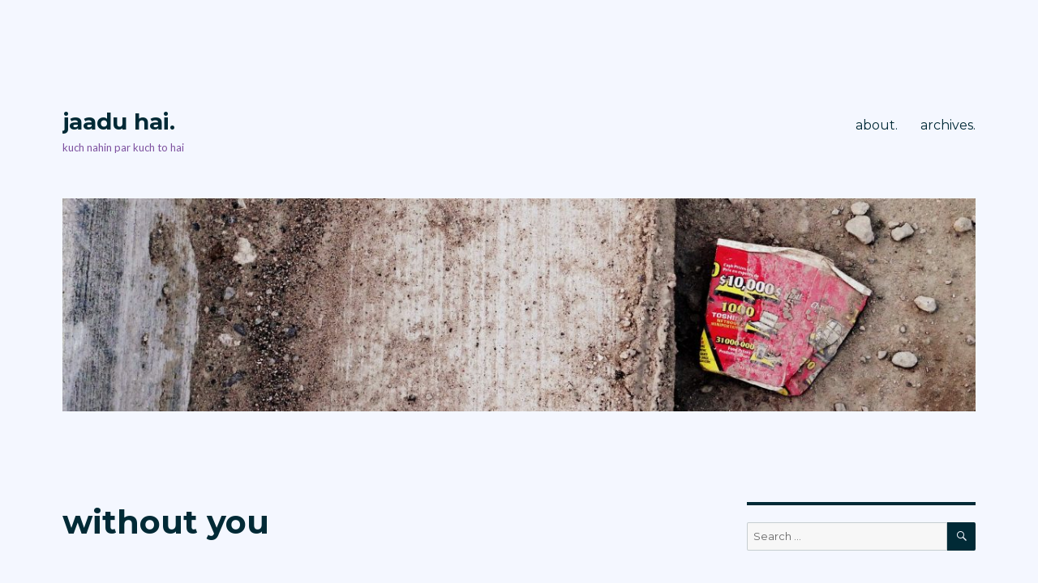

--- FILE ---
content_type: text/html; charset=UTF-8
request_url: https://blog.jaaduhai.com/2009/02/02/without-you-2/
body_size: 67695
content:
<!DOCTYPE html>
<html lang="en-US" class="no-js">
<head>
	<meta charset="UTF-8">
	<meta name="viewport" content="width=device-width, initial-scale=1">
	<link rel="profile" href="https://gmpg.org/xfn/11">
		<link rel="pingback" href="https://blog.jaaduhai.com/xmlrpc.php">
		<script>(function(html){html.className = html.className.replace(/\bno-js\b/,'js')})(document.documentElement);</script>
<title>without you &#8211; jaadu hai.</title>
<meta name='robots' content='max-image-preview:large' />
<link rel='dns-prefetch' href='//secure.gravatar.com' />
<link rel='dns-prefetch' href='//fonts.googleapis.com' />
<link rel='dns-prefetch' href='//v0.wordpress.com' />
<link href='https://fonts.gstatic.com' crossorigin rel='preconnect' />
<link rel="alternate" type="application/rss+xml" title="jaadu hai. &raquo; Feed" href="https://blog.jaaduhai.com/feed/" />
<link rel="alternate" type="application/rss+xml" title="jaadu hai. &raquo; Comments Feed" href="https://blog.jaaduhai.com/comments/feed/" />
<link rel="alternate" type="application/rss+xml" title="jaadu hai. &raquo; without you Comments Feed" href="https://blog.jaaduhai.com/2009/02/02/without-you-2/feed/" />
<script>
window._wpemojiSettings = {"baseUrl":"https:\/\/s.w.org\/images\/core\/emoji\/14.0.0\/72x72\/","ext":".png","svgUrl":"https:\/\/s.w.org\/images\/core\/emoji\/14.0.0\/svg\/","svgExt":".svg","source":{"concatemoji":"https:\/\/blog.jaaduhai.com\/wp-includes\/js\/wp-emoji-release.min.js?ver=6.1.9"}};
/*! This file is auto-generated */
!function(e,a,t){var n,r,o,i=a.createElement("canvas"),p=i.getContext&&i.getContext("2d");function s(e,t){var a=String.fromCharCode,e=(p.clearRect(0,0,i.width,i.height),p.fillText(a.apply(this,e),0,0),i.toDataURL());return p.clearRect(0,0,i.width,i.height),p.fillText(a.apply(this,t),0,0),e===i.toDataURL()}function c(e){var t=a.createElement("script");t.src=e,t.defer=t.type="text/javascript",a.getElementsByTagName("head")[0].appendChild(t)}for(o=Array("flag","emoji"),t.supports={everything:!0,everythingExceptFlag:!0},r=0;r<o.length;r++)t.supports[o[r]]=function(e){if(p&&p.fillText)switch(p.textBaseline="top",p.font="600 32px Arial",e){case"flag":return s([127987,65039,8205,9895,65039],[127987,65039,8203,9895,65039])?!1:!s([55356,56826,55356,56819],[55356,56826,8203,55356,56819])&&!s([55356,57332,56128,56423,56128,56418,56128,56421,56128,56430,56128,56423,56128,56447],[55356,57332,8203,56128,56423,8203,56128,56418,8203,56128,56421,8203,56128,56430,8203,56128,56423,8203,56128,56447]);case"emoji":return!s([129777,127995,8205,129778,127999],[129777,127995,8203,129778,127999])}return!1}(o[r]),t.supports.everything=t.supports.everything&&t.supports[o[r]],"flag"!==o[r]&&(t.supports.everythingExceptFlag=t.supports.everythingExceptFlag&&t.supports[o[r]]);t.supports.everythingExceptFlag=t.supports.everythingExceptFlag&&!t.supports.flag,t.DOMReady=!1,t.readyCallback=function(){t.DOMReady=!0},t.supports.everything||(n=function(){t.readyCallback()},a.addEventListener?(a.addEventListener("DOMContentLoaded",n,!1),e.addEventListener("load",n,!1)):(e.attachEvent("onload",n),a.attachEvent("onreadystatechange",function(){"complete"===a.readyState&&t.readyCallback()})),(e=t.source||{}).concatemoji?c(e.concatemoji):e.wpemoji&&e.twemoji&&(c(e.twemoji),c(e.wpemoji)))}(window,document,window._wpemojiSettings);
</script>
<style>
img.wp-smiley,
img.emoji {
	display: inline !important;
	border: none !important;
	box-shadow: none !important;
	height: 1em !important;
	width: 1em !important;
	margin: 0 0.07em !important;
	vertical-align: -0.1em !important;
	background: none !important;
	padding: 0 !important;
}
</style>
	<link rel='stylesheet' id='twentysixteen-jetpack-css' href='https://blog.jaaduhai.com/wp-content/plugins/jetpack/modules/theme-tools/compat/twentysixteen.css?ver=11.7.1' media='all' />
<link rel='stylesheet' id='wp-block-library-css' href='https://blog.jaaduhai.com/wp-includes/css/dist/block-library/style.min.css?ver=6.1.9' media='all' />
<style id='wp-block-library-inline-css'>
.has-text-align-justify{text-align:justify;}
</style>
<style id='wp-block-library-theme-inline-css'>
.wp-block-audio figcaption{color:#555;font-size:13px;text-align:center}.is-dark-theme .wp-block-audio figcaption{color:hsla(0,0%,100%,.65)}.wp-block-audio{margin:0 0 1em}.wp-block-code{border:1px solid #ccc;border-radius:4px;font-family:Menlo,Consolas,monaco,monospace;padding:.8em 1em}.wp-block-embed figcaption{color:#555;font-size:13px;text-align:center}.is-dark-theme .wp-block-embed figcaption{color:hsla(0,0%,100%,.65)}.wp-block-embed{margin:0 0 1em}.blocks-gallery-caption{color:#555;font-size:13px;text-align:center}.is-dark-theme .blocks-gallery-caption{color:hsla(0,0%,100%,.65)}.wp-block-image figcaption{color:#555;font-size:13px;text-align:center}.is-dark-theme .wp-block-image figcaption{color:hsla(0,0%,100%,.65)}.wp-block-image{margin:0 0 1em}.wp-block-pullquote{border-top:4px solid;border-bottom:4px solid;margin-bottom:1.75em;color:currentColor}.wp-block-pullquote__citation,.wp-block-pullquote cite,.wp-block-pullquote footer{color:currentColor;text-transform:uppercase;font-size:.8125em;font-style:normal}.wp-block-quote{border-left:.25em solid;margin:0 0 1.75em;padding-left:1em}.wp-block-quote cite,.wp-block-quote footer{color:currentColor;font-size:.8125em;position:relative;font-style:normal}.wp-block-quote.has-text-align-right{border-left:none;border-right:.25em solid;padding-left:0;padding-right:1em}.wp-block-quote.has-text-align-center{border:none;padding-left:0}.wp-block-quote.is-large,.wp-block-quote.is-style-large,.wp-block-quote.is-style-plain{border:none}.wp-block-search .wp-block-search__label{font-weight:700}.wp-block-search__button{border:1px solid #ccc;padding:.375em .625em}:where(.wp-block-group.has-background){padding:1.25em 2.375em}.wp-block-separator.has-css-opacity{opacity:.4}.wp-block-separator{border:none;border-bottom:2px solid;margin-left:auto;margin-right:auto}.wp-block-separator.has-alpha-channel-opacity{opacity:1}.wp-block-separator:not(.is-style-wide):not(.is-style-dots){width:100px}.wp-block-separator.has-background:not(.is-style-dots){border-bottom:none;height:1px}.wp-block-separator.has-background:not(.is-style-wide):not(.is-style-dots){height:2px}.wp-block-table{margin:"0 0 1em 0"}.wp-block-table thead{border-bottom:3px solid}.wp-block-table tfoot{border-top:3px solid}.wp-block-table td,.wp-block-table th{word-break:normal}.wp-block-table figcaption{color:#555;font-size:13px;text-align:center}.is-dark-theme .wp-block-table figcaption{color:hsla(0,0%,100%,.65)}.wp-block-video figcaption{color:#555;font-size:13px;text-align:center}.is-dark-theme .wp-block-video figcaption{color:hsla(0,0%,100%,.65)}.wp-block-video{margin:0 0 1em}.wp-block-template-part.has-background{padding:1.25em 2.375em;margin-top:0;margin-bottom:0}
</style>
<link rel='stylesheet' id='mediaelement-css' href='https://blog.jaaduhai.com/wp-includes/js/mediaelement/mediaelementplayer-legacy.min.css?ver=4.2.17' media='all' />
<link rel='stylesheet' id='wp-mediaelement-css' href='https://blog.jaaduhai.com/wp-includes/js/mediaelement/wp-mediaelement.min.css?ver=6.1.9' media='all' />
<link rel='stylesheet' id='classic-theme-styles-css' href='https://blog.jaaduhai.com/wp-includes/css/classic-themes.min.css?ver=1' media='all' />
<style id='global-styles-inline-css'>
body{--wp--preset--color--black: #000000;--wp--preset--color--cyan-bluish-gray: #abb8c3;--wp--preset--color--white: #fff;--wp--preset--color--pale-pink: #f78da7;--wp--preset--color--vivid-red: #cf2e2e;--wp--preset--color--luminous-vivid-orange: #ff6900;--wp--preset--color--luminous-vivid-amber: #fcb900;--wp--preset--color--light-green-cyan: #7bdcb5;--wp--preset--color--vivid-green-cyan: #00d084;--wp--preset--color--pale-cyan-blue: #8ed1fc;--wp--preset--color--vivid-cyan-blue: #0693e3;--wp--preset--color--vivid-purple: #9b51e0;--wp--preset--color--dark-gray: #1a1a1a;--wp--preset--color--medium-gray: #686868;--wp--preset--color--light-gray: #e5e5e5;--wp--preset--color--blue-gray: #4d545c;--wp--preset--color--bright-blue: #007acc;--wp--preset--color--light-blue: #9adffd;--wp--preset--color--dark-brown: #402b30;--wp--preset--color--medium-brown: #774e24;--wp--preset--color--dark-red: #640c1f;--wp--preset--color--bright-red: #ff675f;--wp--preset--color--yellow: #ffef8e;--wp--preset--gradient--vivid-cyan-blue-to-vivid-purple: linear-gradient(135deg,rgba(6,147,227,1) 0%,rgb(155,81,224) 100%);--wp--preset--gradient--light-green-cyan-to-vivid-green-cyan: linear-gradient(135deg,rgb(122,220,180) 0%,rgb(0,208,130) 100%);--wp--preset--gradient--luminous-vivid-amber-to-luminous-vivid-orange: linear-gradient(135deg,rgba(252,185,0,1) 0%,rgba(255,105,0,1) 100%);--wp--preset--gradient--luminous-vivid-orange-to-vivid-red: linear-gradient(135deg,rgba(255,105,0,1) 0%,rgb(207,46,46) 100%);--wp--preset--gradient--very-light-gray-to-cyan-bluish-gray: linear-gradient(135deg,rgb(238,238,238) 0%,rgb(169,184,195) 100%);--wp--preset--gradient--cool-to-warm-spectrum: linear-gradient(135deg,rgb(74,234,220) 0%,rgb(151,120,209) 20%,rgb(207,42,186) 40%,rgb(238,44,130) 60%,rgb(251,105,98) 80%,rgb(254,248,76) 100%);--wp--preset--gradient--blush-light-purple: linear-gradient(135deg,rgb(255,206,236) 0%,rgb(152,150,240) 100%);--wp--preset--gradient--blush-bordeaux: linear-gradient(135deg,rgb(254,205,165) 0%,rgb(254,45,45) 50%,rgb(107,0,62) 100%);--wp--preset--gradient--luminous-dusk: linear-gradient(135deg,rgb(255,203,112) 0%,rgb(199,81,192) 50%,rgb(65,88,208) 100%);--wp--preset--gradient--pale-ocean: linear-gradient(135deg,rgb(255,245,203) 0%,rgb(182,227,212) 50%,rgb(51,167,181) 100%);--wp--preset--gradient--electric-grass: linear-gradient(135deg,rgb(202,248,128) 0%,rgb(113,206,126) 100%);--wp--preset--gradient--midnight: linear-gradient(135deg,rgb(2,3,129) 0%,rgb(40,116,252) 100%);--wp--preset--duotone--dark-grayscale: url('#wp-duotone-dark-grayscale');--wp--preset--duotone--grayscale: url('#wp-duotone-grayscale');--wp--preset--duotone--purple-yellow: url('#wp-duotone-purple-yellow');--wp--preset--duotone--blue-red: url('#wp-duotone-blue-red');--wp--preset--duotone--midnight: url('#wp-duotone-midnight');--wp--preset--duotone--magenta-yellow: url('#wp-duotone-magenta-yellow');--wp--preset--duotone--purple-green: url('#wp-duotone-purple-green');--wp--preset--duotone--blue-orange: url('#wp-duotone-blue-orange');--wp--preset--font-size--small: 13px;--wp--preset--font-size--medium: 20px;--wp--preset--font-size--large: 36px;--wp--preset--font-size--x-large: 42px;--wp--preset--spacing--20: 0.44rem;--wp--preset--spacing--30: 0.67rem;--wp--preset--spacing--40: 1rem;--wp--preset--spacing--50: 1.5rem;--wp--preset--spacing--60: 2.25rem;--wp--preset--spacing--70: 3.38rem;--wp--preset--spacing--80: 5.06rem;}:where(.is-layout-flex){gap: 0.5em;}body .is-layout-flow > .alignleft{float: left;margin-inline-start: 0;margin-inline-end: 2em;}body .is-layout-flow > .alignright{float: right;margin-inline-start: 2em;margin-inline-end: 0;}body .is-layout-flow > .aligncenter{margin-left: auto !important;margin-right: auto !important;}body .is-layout-constrained > .alignleft{float: left;margin-inline-start: 0;margin-inline-end: 2em;}body .is-layout-constrained > .alignright{float: right;margin-inline-start: 2em;margin-inline-end: 0;}body .is-layout-constrained > .aligncenter{margin-left: auto !important;margin-right: auto !important;}body .is-layout-constrained > :where(:not(.alignleft):not(.alignright):not(.alignfull)){max-width: var(--wp--style--global--content-size);margin-left: auto !important;margin-right: auto !important;}body .is-layout-constrained > .alignwide{max-width: var(--wp--style--global--wide-size);}body .is-layout-flex{display: flex;}body .is-layout-flex{flex-wrap: wrap;align-items: center;}body .is-layout-flex > *{margin: 0;}:where(.wp-block-columns.is-layout-flex){gap: 2em;}.has-black-color{color: var(--wp--preset--color--black) !important;}.has-cyan-bluish-gray-color{color: var(--wp--preset--color--cyan-bluish-gray) !important;}.has-white-color{color: var(--wp--preset--color--white) !important;}.has-pale-pink-color{color: var(--wp--preset--color--pale-pink) !important;}.has-vivid-red-color{color: var(--wp--preset--color--vivid-red) !important;}.has-luminous-vivid-orange-color{color: var(--wp--preset--color--luminous-vivid-orange) !important;}.has-luminous-vivid-amber-color{color: var(--wp--preset--color--luminous-vivid-amber) !important;}.has-light-green-cyan-color{color: var(--wp--preset--color--light-green-cyan) !important;}.has-vivid-green-cyan-color{color: var(--wp--preset--color--vivid-green-cyan) !important;}.has-pale-cyan-blue-color{color: var(--wp--preset--color--pale-cyan-blue) !important;}.has-vivid-cyan-blue-color{color: var(--wp--preset--color--vivid-cyan-blue) !important;}.has-vivid-purple-color{color: var(--wp--preset--color--vivid-purple) !important;}.has-black-background-color{background-color: var(--wp--preset--color--black) !important;}.has-cyan-bluish-gray-background-color{background-color: var(--wp--preset--color--cyan-bluish-gray) !important;}.has-white-background-color{background-color: var(--wp--preset--color--white) !important;}.has-pale-pink-background-color{background-color: var(--wp--preset--color--pale-pink) !important;}.has-vivid-red-background-color{background-color: var(--wp--preset--color--vivid-red) !important;}.has-luminous-vivid-orange-background-color{background-color: var(--wp--preset--color--luminous-vivid-orange) !important;}.has-luminous-vivid-amber-background-color{background-color: var(--wp--preset--color--luminous-vivid-amber) !important;}.has-light-green-cyan-background-color{background-color: var(--wp--preset--color--light-green-cyan) !important;}.has-vivid-green-cyan-background-color{background-color: var(--wp--preset--color--vivid-green-cyan) !important;}.has-pale-cyan-blue-background-color{background-color: var(--wp--preset--color--pale-cyan-blue) !important;}.has-vivid-cyan-blue-background-color{background-color: var(--wp--preset--color--vivid-cyan-blue) !important;}.has-vivid-purple-background-color{background-color: var(--wp--preset--color--vivid-purple) !important;}.has-black-border-color{border-color: var(--wp--preset--color--black) !important;}.has-cyan-bluish-gray-border-color{border-color: var(--wp--preset--color--cyan-bluish-gray) !important;}.has-white-border-color{border-color: var(--wp--preset--color--white) !important;}.has-pale-pink-border-color{border-color: var(--wp--preset--color--pale-pink) !important;}.has-vivid-red-border-color{border-color: var(--wp--preset--color--vivid-red) !important;}.has-luminous-vivid-orange-border-color{border-color: var(--wp--preset--color--luminous-vivid-orange) !important;}.has-luminous-vivid-amber-border-color{border-color: var(--wp--preset--color--luminous-vivid-amber) !important;}.has-light-green-cyan-border-color{border-color: var(--wp--preset--color--light-green-cyan) !important;}.has-vivid-green-cyan-border-color{border-color: var(--wp--preset--color--vivid-green-cyan) !important;}.has-pale-cyan-blue-border-color{border-color: var(--wp--preset--color--pale-cyan-blue) !important;}.has-vivid-cyan-blue-border-color{border-color: var(--wp--preset--color--vivid-cyan-blue) !important;}.has-vivid-purple-border-color{border-color: var(--wp--preset--color--vivid-purple) !important;}.has-vivid-cyan-blue-to-vivid-purple-gradient-background{background: var(--wp--preset--gradient--vivid-cyan-blue-to-vivid-purple) !important;}.has-light-green-cyan-to-vivid-green-cyan-gradient-background{background: var(--wp--preset--gradient--light-green-cyan-to-vivid-green-cyan) !important;}.has-luminous-vivid-amber-to-luminous-vivid-orange-gradient-background{background: var(--wp--preset--gradient--luminous-vivid-amber-to-luminous-vivid-orange) !important;}.has-luminous-vivid-orange-to-vivid-red-gradient-background{background: var(--wp--preset--gradient--luminous-vivid-orange-to-vivid-red) !important;}.has-very-light-gray-to-cyan-bluish-gray-gradient-background{background: var(--wp--preset--gradient--very-light-gray-to-cyan-bluish-gray) !important;}.has-cool-to-warm-spectrum-gradient-background{background: var(--wp--preset--gradient--cool-to-warm-spectrum) !important;}.has-blush-light-purple-gradient-background{background: var(--wp--preset--gradient--blush-light-purple) !important;}.has-blush-bordeaux-gradient-background{background: var(--wp--preset--gradient--blush-bordeaux) !important;}.has-luminous-dusk-gradient-background{background: var(--wp--preset--gradient--luminous-dusk) !important;}.has-pale-ocean-gradient-background{background: var(--wp--preset--gradient--pale-ocean) !important;}.has-electric-grass-gradient-background{background: var(--wp--preset--gradient--electric-grass) !important;}.has-midnight-gradient-background{background: var(--wp--preset--gradient--midnight) !important;}.has-small-font-size{font-size: var(--wp--preset--font-size--small) !important;}.has-medium-font-size{font-size: var(--wp--preset--font-size--medium) !important;}.has-large-font-size{font-size: var(--wp--preset--font-size--large) !important;}.has-x-large-font-size{font-size: var(--wp--preset--font-size--x-large) !important;}
.wp-block-navigation a:where(:not(.wp-element-button)){color: inherit;}
:where(.wp-block-columns.is-layout-flex){gap: 2em;}
.wp-block-pullquote{font-size: 1.5em;line-height: 1.6;}
</style>
<link rel='stylesheet' id='contact-form-7-css' href='https://blog.jaaduhai.com/wp-content/plugins/contact-form-7/includes/css/styles.css?ver=5.7.2' media='all' />
<link rel='stylesheet' id='twentysixteen-fonts-css' href='https://fonts.googleapis.com/css?family=Lato%3A400%2C700%2C900%2C400italic%2C700italic%2C900italic%7CMontserrat%3A400%2C700%7CInconsolata%3A400&#038;subset=latin%2Clatin-ext&#038;display=fallback' media='all' />
<link rel='stylesheet' id='genericons-css' href='https://blog.jaaduhai.com/wp-content/plugins/jetpack/_inc/genericons/genericons/genericons.css?ver=3.1' media='all' />
<link rel='stylesheet' id='twentysixteen-style-css' href='https://blog.jaaduhai.com/wp-content/themes/twentysixteen/style.css?ver=20201208' media='all' />
<style id='twentysixteen-style-inline-css'>
	/* Color Scheme */

	/* Background Color */
	body {
		background-color: #3b3721;
	}

	/* Page Background Color */
	.site {
		background-color: #ffef8e;
	}

	mark,
	ins,
	button,
	button[disabled]:hover,
	button[disabled]:focus,
	input[type="button"],
	input[type="button"][disabled]:hover,
	input[type="button"][disabled]:focus,
	input[type="reset"],
	input[type="reset"][disabled]:hover,
	input[type="reset"][disabled]:focus,
	input[type="submit"],
	input[type="submit"][disabled]:hover,
	input[type="submit"][disabled]:focus,
	.menu-toggle.toggled-on,
	.menu-toggle.toggled-on:hover,
	.menu-toggle.toggled-on:focus,
	.pagination .prev,
	.pagination .next,
	.pagination .prev:hover,
	.pagination .prev:focus,
	.pagination .next:hover,
	.pagination .next:focus,
	.pagination .nav-links:before,
	.pagination .nav-links:after,
	.widget_calendar tbody a,
	.widget_calendar tbody a:hover,
	.widget_calendar tbody a:focus,
	.page-links a,
	.page-links a:hover,
	.page-links a:focus {
		color: #ffef8e;
	}

	/* Link Color */
	.menu-toggle:hover,
	.menu-toggle:focus,
	a,
	.main-navigation a:hover,
	.main-navigation a:focus,
	.dropdown-toggle:hover,
	.dropdown-toggle:focus,
	.social-navigation a:hover:before,
	.social-navigation a:focus:before,
	.post-navigation a:hover .post-title,
	.post-navigation a:focus .post-title,
	.tagcloud a:hover,
	.tagcloud a:focus,
	.site-branding .site-title a:hover,
	.site-branding .site-title a:focus,
	.entry-title a:hover,
	.entry-title a:focus,
	.entry-footer a:hover,
	.entry-footer a:focus,
	.comment-metadata a:hover,
	.comment-metadata a:focus,
	.pingback .comment-edit-link:hover,
	.pingback .comment-edit-link:focus,
	.comment-reply-link,
	.comment-reply-link:hover,
	.comment-reply-link:focus,
	.required,
	.site-info a:hover,
	.site-info a:focus {
		color: #774e24;
	}

	mark,
	ins,
	button:hover,
	button:focus,
	input[type="button"]:hover,
	input[type="button"]:focus,
	input[type="reset"]:hover,
	input[type="reset"]:focus,
	input[type="submit"]:hover,
	input[type="submit"]:focus,
	.pagination .prev:hover,
	.pagination .prev:focus,
	.pagination .next:hover,
	.pagination .next:focus,
	.widget_calendar tbody a,
	.page-links a:hover,
	.page-links a:focus {
		background-color: #774e24;
	}

	input[type="date"]:focus,
	input[type="time"]:focus,
	input[type="datetime-local"]:focus,
	input[type="week"]:focus,
	input[type="month"]:focus,
	input[type="text"]:focus,
	input[type="email"]:focus,
	input[type="url"]:focus,
	input[type="password"]:focus,
	input[type="search"]:focus,
	input[type="tel"]:focus,
	input[type="number"]:focus,
	textarea:focus,
	.tagcloud a:hover,
	.tagcloud a:focus,
	.menu-toggle:hover,
	.menu-toggle:focus {
		border-color: #774e24;
	}

	/* Main Text Color */
	body,
	blockquote cite,
	blockquote small,
	.main-navigation a,
	.menu-toggle,
	.dropdown-toggle,
	.social-navigation a,
	.post-navigation a,
	.pagination a:hover,
	.pagination a:focus,
	.widget-title a,
	.site-branding .site-title a,
	.entry-title a,
	.page-links > .page-links-title,
	.comment-author,
	.comment-reply-title small a:hover,
	.comment-reply-title small a:focus {
		color: #3b3721;
	}

	blockquote,
	.menu-toggle.toggled-on,
	.menu-toggle.toggled-on:hover,
	.menu-toggle.toggled-on:focus,
	.post-navigation,
	.post-navigation div + div,
	.pagination,
	.widget,
	.page-header,
	.page-links a,
	.comments-title,
	.comment-reply-title {
		border-color: #3b3721;
	}

	button,
	button[disabled]:hover,
	button[disabled]:focus,
	input[type="button"],
	input[type="button"][disabled]:hover,
	input[type="button"][disabled]:focus,
	input[type="reset"],
	input[type="reset"][disabled]:hover,
	input[type="reset"][disabled]:focus,
	input[type="submit"],
	input[type="submit"][disabled]:hover,
	input[type="submit"][disabled]:focus,
	.menu-toggle.toggled-on,
	.menu-toggle.toggled-on:hover,
	.menu-toggle.toggled-on:focus,
	.pagination:before,
	.pagination:after,
	.pagination .prev,
	.pagination .next,
	.page-links a {
		background-color: #3b3721;
	}

	/* Secondary Text Color */

	/**
	 * IE8 and earlier will drop any block with CSS3 selectors.
	 * Do not combine these styles with the next block.
	 */
	body:not(.search-results) .entry-summary {
		color: #5b4d3e;
	}

	blockquote,
	.post-password-form label,
	a:hover,
	a:focus,
	a:active,
	.post-navigation .meta-nav,
	.image-navigation,
	.comment-navigation,
	.widget_recent_entries .post-date,
	.widget_rss .rss-date,
	.widget_rss cite,
	.site-description,
	.author-bio,
	.entry-footer,
	.entry-footer a,
	.sticky-post,
	.taxonomy-description,
	.entry-caption,
	.comment-metadata,
	.pingback .edit-link,
	.comment-metadata a,
	.pingback .comment-edit-link,
	.comment-form label,
	.comment-notes,
	.comment-awaiting-moderation,
	.logged-in-as,
	.form-allowed-tags,
	.site-info,
	.site-info a,
	.wp-caption .wp-caption-text,
	.gallery-caption,
	.widecolumn label,
	.widecolumn .mu_register label {
		color: #5b4d3e;
	}

	.widget_calendar tbody a:hover,
	.widget_calendar tbody a:focus {
		background-color: #5b4d3e;
	}

	/* Border Color */
	fieldset,
	pre,
	abbr,
	acronym,
	table,
	th,
	td,
	input[type="date"],
	input[type="time"],
	input[type="datetime-local"],
	input[type="week"],
	input[type="month"],
	input[type="text"],
	input[type="email"],
	input[type="url"],
	input[type="password"],
	input[type="search"],
	input[type="tel"],
	input[type="number"],
	textarea,
	.main-navigation li,
	.main-navigation .primary-menu,
	.menu-toggle,
	.dropdown-toggle:after,
	.social-navigation a,
	.image-navigation,
	.comment-navigation,
	.tagcloud a,
	.entry-content,
	.entry-summary,
	.page-links a,
	.page-links > span,
	.comment-list article,
	.comment-list .pingback,
	.comment-list .trackback,
	.comment-reply-link,
	.no-comments,
	.widecolumn .mu_register .mu_alert {
		border-color: #3b3721; /* Fallback for IE7 and IE8 */
		border-color: rgba( 59, 55, 33, 0.2);
	}

	hr,
	code {
		background-color: #3b3721; /* Fallback for IE7 and IE8 */
		background-color: rgba( 59, 55, 33, 0.2);
	}

	@media screen and (min-width: 56.875em) {
		.main-navigation li:hover > a,
		.main-navigation li.focus > a {
			color: #774e24;
		}

		.main-navigation ul ul,
		.main-navigation ul ul li {
			border-color: rgba( 59, 55, 33, 0.2);
		}

		.main-navigation ul ul:before {
			border-top-color: rgba( 59, 55, 33, 0.2);
			border-bottom-color: rgba( 59, 55, 33, 0.2);
		}

		.main-navigation ul ul li {
			background-color: #ffef8e;
		}

		.main-navigation ul ul:after {
			border-top-color: #ffef8e;
			border-bottom-color: #ffef8e;
		}
	}


		/* Custom Page Background Color */
		.site {
			background-color: #f4f7ff;
		}

		mark,
		ins,
		button,
		button[disabled]:hover,
		button[disabled]:focus,
		input[type="button"],
		input[type="button"][disabled]:hover,
		input[type="button"][disabled]:focus,
		input[type="reset"],
		input[type="reset"][disabled]:hover,
		input[type="reset"][disabled]:focus,
		input[type="submit"],
		input[type="submit"][disabled]:hover,
		input[type="submit"][disabled]:focus,
		.menu-toggle.toggled-on,
		.menu-toggle.toggled-on:hover,
		.menu-toggle.toggled-on:focus,
		.pagination .prev,
		.pagination .next,
		.pagination .prev:hover,
		.pagination .prev:focus,
		.pagination .next:hover,
		.pagination .next:focus,
		.pagination .nav-links:before,
		.pagination .nav-links:after,
		.widget_calendar tbody a,
		.widget_calendar tbody a:hover,
		.widget_calendar tbody a:focus,
		.page-links a,
		.page-links a:hover,
		.page-links a:focus {
			color: #f4f7ff;
		}

		@media screen and (min-width: 56.875em) {
			.main-navigation ul ul li {
				background-color: #f4f7ff;
			}

			.main-navigation ul ul:after {
				border-top-color: #f4f7ff;
				border-bottom-color: #f4f7ff;
			}
		}
	

		/* Custom Link Color */
		.menu-toggle:hover,
		.menu-toggle:focus,
		a,
		.main-navigation a:hover,
		.main-navigation a:focus,
		.dropdown-toggle:hover,
		.dropdown-toggle:focus,
		.social-navigation a:hover:before,
		.social-navigation a:focus:before,
		.post-navigation a:hover .post-title,
		.post-navigation a:focus .post-title,
		.tagcloud a:hover,
		.tagcloud a:focus,
		.site-branding .site-title a:hover,
		.site-branding .site-title a:focus,
		.entry-title a:hover,
		.entry-title a:focus,
		.entry-footer a:hover,
		.entry-footer a:focus,
		.comment-metadata a:hover,
		.comment-metadata a:focus,
		.pingback .comment-edit-link:hover,
		.pingback .comment-edit-link:focus,
		.comment-reply-link,
		.comment-reply-link:hover,
		.comment-reply-link:focus,
		.required,
		.site-info a:hover,
		.site-info a:focus {
			color: #29274c;
		}

		mark,
		ins,
		button:hover,
		button:focus,
		input[type="button"]:hover,
		input[type="button"]:focus,
		input[type="reset"]:hover,
		input[type="reset"]:focus,
		input[type="submit"]:hover,
		input[type="submit"]:focus,
		.pagination .prev:hover,
		.pagination .prev:focus,
		.pagination .next:hover,
		.pagination .next:focus,
		.widget_calendar tbody a,
		.page-links a:hover,
		.page-links a:focus {
			background-color: #29274c;
		}

		input[type="date"]:focus,
		input[type="time"]:focus,
		input[type="datetime-local"]:focus,
		input[type="week"]:focus,
		input[type="month"]:focus,
		input[type="text"]:focus,
		input[type="email"]:focus,
		input[type="url"]:focus,
		input[type="password"]:focus,
		input[type="search"]:focus,
		input[type="tel"]:focus,
		input[type="number"]:focus,
		textarea:focus,
		.tagcloud a:hover,
		.tagcloud a:focus,
		.menu-toggle:hover,
		.menu-toggle:focus {
			border-color: #29274c;
		}

		@media screen and (min-width: 56.875em) {
			.main-navigation li:hover > a,
			.main-navigation li.focus > a {
				color: #29274c;
			}
		}
	

		/* Custom Main Text Color */
		body,
		blockquote cite,
		blockquote small,
		.main-navigation a,
		.menu-toggle,
		.dropdown-toggle,
		.social-navigation a,
		.post-navigation a,
		.pagination a:hover,
		.pagination a:focus,
		.widget-title a,
		.site-branding .site-title a,
		.entry-title a,
		.page-links > .page-links-title,
		.comment-author,
		.comment-reply-title small a:hover,
		.comment-reply-title small a:focus {
			color: #012a36
		}

		blockquote,
		.menu-toggle.toggled-on,
		.menu-toggle.toggled-on:hover,
		.menu-toggle.toggled-on:focus,
		.post-navigation,
		.post-navigation div + div,
		.pagination,
		.widget,
		.page-header,
		.page-links a,
		.comments-title,
		.comment-reply-title {
			border-color: #012a36;
		}

		button,
		button[disabled]:hover,
		button[disabled]:focus,
		input[type="button"],
		input[type="button"][disabled]:hover,
		input[type="button"][disabled]:focus,
		input[type="reset"],
		input[type="reset"][disabled]:hover,
		input[type="reset"][disabled]:focus,
		input[type="submit"],
		input[type="submit"][disabled]:hover,
		input[type="submit"][disabled]:focus,
		.menu-toggle.toggled-on,
		.menu-toggle.toggled-on:hover,
		.menu-toggle.toggled-on:focus,
		.pagination:before,
		.pagination:after,
		.pagination .prev,
		.pagination .next,
		.page-links a {
			background-color: #012a36;
		}

		/* Border Color */
		fieldset,
		pre,
		abbr,
		acronym,
		table,
		th,
		td,
		input[type="date"],
		input[type="time"],
		input[type="datetime-local"],
		input[type="week"],
		input[type="month"],
		input[type="text"],
		input[type="email"],
		input[type="url"],
		input[type="password"],
		input[type="search"],
		input[type="tel"],
		input[type="number"],
		textarea,
		.main-navigation li,
		.main-navigation .primary-menu,
		.menu-toggle,
		.dropdown-toggle:after,
		.social-navigation a,
		.image-navigation,
		.comment-navigation,
		.tagcloud a,
		.entry-content,
		.entry-summary,
		.page-links a,
		.page-links > span,
		.comment-list article,
		.comment-list .pingback,
		.comment-list .trackback,
		.comment-reply-link,
		.no-comments,
		.widecolumn .mu_register .mu_alert {
			border-color: #012a36; /* Fallback for IE7 and IE8 */
			border-color: rgba( 1, 42, 54, 0.2);
		}

		hr,
		code {
			background-color: #012a36; /* Fallback for IE7 and IE8 */
			background-color: rgba( 1, 42, 54, 0.2);
		}

		@media screen and (min-width: 56.875em) {
			.main-navigation ul ul,
			.main-navigation ul ul li {
				border-color: rgba( 1, 42, 54, 0.2);
			}

			.main-navigation ul ul:before {
				border-top-color: rgba( 1, 42, 54, 0.2);
				border-bottom-color: rgba( 1, 42, 54, 0.2);
			}
		}
	

		/* Custom Secondary Text Color */

		/**
		 * IE8 and earlier will drop any block with CSS3 selectors.
		 * Do not combine these styles with the next block.
		 */
		body:not(.search-results) .entry-summary {
			color: #7e52a0;
		}

		blockquote,
		.post-password-form label,
		a:hover,
		a:focus,
		a:active,
		.post-navigation .meta-nav,
		.image-navigation,
		.comment-navigation,
		.widget_recent_entries .post-date,
		.widget_rss .rss-date,
		.widget_rss cite,
		.site-description,
		.author-bio,
		.entry-footer,
		.entry-footer a,
		.sticky-post,
		.taxonomy-description,
		.entry-caption,
		.comment-metadata,
		.pingback .edit-link,
		.comment-metadata a,
		.pingback .comment-edit-link,
		.comment-form label,
		.comment-notes,
		.comment-awaiting-moderation,
		.logged-in-as,
		.form-allowed-tags,
		.site-info,
		.site-info a,
		.wp-caption .wp-caption-text,
		.gallery-caption,
		.widecolumn label,
		.widecolumn .mu_register label {
			color: #7e52a0;
		}

		.widget_calendar tbody a:hover,
		.widget_calendar tbody a:focus {
			background-color: #7e52a0;
		}
	
</style>
<link rel='stylesheet' id='twentysixteen-block-style-css' href='https://blog.jaaduhai.com/wp-content/themes/twentysixteen/css/blocks.css?ver=20190102' media='all' />
<!--[if lt IE 10]>
<link rel='stylesheet' id='twentysixteen-ie-css' href='https://blog.jaaduhai.com/wp-content/themes/twentysixteen/css/ie.css?ver=20170530' media='all' />
<![endif]-->
<!--[if lt IE 9]>
<link rel='stylesheet' id='twentysixteen-ie8-css' href='https://blog.jaaduhai.com/wp-content/themes/twentysixteen/css/ie8.css?ver=20170530' media='all' />
<![endif]-->
<!--[if lt IE 8]>
<link rel='stylesheet' id='twentysixteen-ie7-css' href='https://blog.jaaduhai.com/wp-content/themes/twentysixteen/css/ie7.css?ver=20170530' media='all' />
<![endif]-->
<link rel='stylesheet' id='jetpack_css-css' href='https://blog.jaaduhai.com/wp-content/plugins/jetpack/css/jetpack.css?ver=11.7.1' media='all' />
<!--[if lt IE 9]>
<script src='https://blog.jaaduhai.com/wp-content/themes/twentysixteen/js/html5.js?ver=3.7.3' id='twentysixteen-html5-js'></script>
<![endif]-->
<script src='https://blog.jaaduhai.com/wp-includes/js/jquery/jquery.min.js?ver=3.6.1' id='jquery-core-js'></script>
<script src='https://blog.jaaduhai.com/wp-includes/js/jquery/jquery-migrate.min.js?ver=3.3.2' id='jquery-migrate-js'></script>
<link rel="https://api.w.org/" href="https://blog.jaaduhai.com/wp-json/" /><link rel="alternate" type="application/json" href="https://blog.jaaduhai.com/wp-json/wp/v2/posts/348" /><link rel="EditURI" type="application/rsd+xml" title="RSD" href="https://blog.jaaduhai.com/xmlrpc.php?rsd" />
<link rel="wlwmanifest" type="application/wlwmanifest+xml" href="https://blog.jaaduhai.com/wp-includes/wlwmanifest.xml" />
<meta name="generator" content="WordPress 6.1.9" />
<link rel="canonical" href="https://blog.jaaduhai.com/2009/02/02/without-you-2/" />
<link rel='shortlink' href='https://wp.me/p4v6m7-5C' />
<link rel="alternate" type="application/json+oembed" href="https://blog.jaaduhai.com/wp-json/oembed/1.0/embed?url=https%3A%2F%2Fblog.jaaduhai.com%2F2009%2F02%2F02%2Fwithout-you-2%2F" />
<link rel="alternate" type="text/xml+oembed" href="https://blog.jaaduhai.com/wp-json/oembed/1.0/embed?url=https%3A%2F%2Fblog.jaaduhai.com%2F2009%2F02%2F02%2Fwithout-you-2%2F&#038;format=xml" />
	<style>img#wpstats{display:none}</style>
		<style type="text/css">.broken_link, a.broken_link {
	text-decoration: line-through;
}</style><style id="custom-background-css">
body.custom-background { background-color: #f4f7ff; }
</style>
	
<!-- Jetpack Open Graph Tags -->
<meta property="og:type" content="article" />
<meta property="og:title" content="without you" />
<meta property="og:url" content="https://blog.jaaduhai.com/2009/02/02/without-you-2/" />
<meta property="og:description" content="i will sleep tonight in hopes of a dream maybe a dream of silence perhaps a conversation if i am lucky a slow dance i wonder how it would be without you without you i wonder how i will sleep tonigh…" />
<meta property="article:published_time" content="2009-02-02T15:45:50+00:00" />
<meta property="article:modified_time" content="2009-02-02T15:45:50+00:00" />
<meta property="og:site_name" content="jaadu hai." />
<meta property="og:image" content="https://s0.wp.com/i/blank.jpg" />
<meta property="og:image:alt" content="" />
<meta property="og:locale" content="en_US" />
<meta name="twitter:text:title" content="without you" />
<meta name="twitter:card" content="summary" />

<!-- End Jetpack Open Graph Tags -->
<style type="text/css" id="wp-custom-css">select {
	padding: .5em;
}

.wp-block-archives-list {
	list-style: none;
}

.wp-block-archives-list li {
	margin-bottom: 0.5em;
}

.widget .widget-title {
	text-transform: lowercase;	
}

.entry-content {
	font-size: 18px;
}

.wp-block-code {
	font-size: 1.2em;
}

body:not(.search-results) article:not(.type-page) .entry-content {
    float: left;
}

body:not(.search-results) article:not(.type-page) .entry-footer {
    float: right;

}

.entry-footer {
		text-transform: lowercase;	
}

.entry-content::after {
   content: '';
   display: inherit;
   width: 20%;
   margin: 3em auto;
   border-top: 1px solid #8c8f94;
}

.site-main > article {
    margin-bottom: 2.0em;
}</style></head>

<body class="post-template-default single single-post postid-348 single-format-standard custom-background wp-embed-responsive">
<svg xmlns="http://www.w3.org/2000/svg" viewBox="0 0 0 0" width="0" height="0" focusable="false" role="none" style="visibility: hidden; position: absolute; left: -9999px; overflow: hidden;" ><defs><filter id="wp-duotone-dark-grayscale"><feColorMatrix color-interpolation-filters="sRGB" type="matrix" values=" .299 .587 .114 0 0 .299 .587 .114 0 0 .299 .587 .114 0 0 .299 .587 .114 0 0 " /><feComponentTransfer color-interpolation-filters="sRGB" ><feFuncR type="table" tableValues="0 0.49803921568627" /><feFuncG type="table" tableValues="0 0.49803921568627" /><feFuncB type="table" tableValues="0 0.49803921568627" /><feFuncA type="table" tableValues="1 1" /></feComponentTransfer><feComposite in2="SourceGraphic" operator="in" /></filter></defs></svg><svg xmlns="http://www.w3.org/2000/svg" viewBox="0 0 0 0" width="0" height="0" focusable="false" role="none" style="visibility: hidden; position: absolute; left: -9999px; overflow: hidden;" ><defs><filter id="wp-duotone-grayscale"><feColorMatrix color-interpolation-filters="sRGB" type="matrix" values=" .299 .587 .114 0 0 .299 .587 .114 0 0 .299 .587 .114 0 0 .299 .587 .114 0 0 " /><feComponentTransfer color-interpolation-filters="sRGB" ><feFuncR type="table" tableValues="0 1" /><feFuncG type="table" tableValues="0 1" /><feFuncB type="table" tableValues="0 1" /><feFuncA type="table" tableValues="1 1" /></feComponentTransfer><feComposite in2="SourceGraphic" operator="in" /></filter></defs></svg><svg xmlns="http://www.w3.org/2000/svg" viewBox="0 0 0 0" width="0" height="0" focusable="false" role="none" style="visibility: hidden; position: absolute; left: -9999px; overflow: hidden;" ><defs><filter id="wp-duotone-purple-yellow"><feColorMatrix color-interpolation-filters="sRGB" type="matrix" values=" .299 .587 .114 0 0 .299 .587 .114 0 0 .299 .587 .114 0 0 .299 .587 .114 0 0 " /><feComponentTransfer color-interpolation-filters="sRGB" ><feFuncR type="table" tableValues="0.54901960784314 0.98823529411765" /><feFuncG type="table" tableValues="0 1" /><feFuncB type="table" tableValues="0.71764705882353 0.25490196078431" /><feFuncA type="table" tableValues="1 1" /></feComponentTransfer><feComposite in2="SourceGraphic" operator="in" /></filter></defs></svg><svg xmlns="http://www.w3.org/2000/svg" viewBox="0 0 0 0" width="0" height="0" focusable="false" role="none" style="visibility: hidden; position: absolute; left: -9999px; overflow: hidden;" ><defs><filter id="wp-duotone-blue-red"><feColorMatrix color-interpolation-filters="sRGB" type="matrix" values=" .299 .587 .114 0 0 .299 .587 .114 0 0 .299 .587 .114 0 0 .299 .587 .114 0 0 " /><feComponentTransfer color-interpolation-filters="sRGB" ><feFuncR type="table" tableValues="0 1" /><feFuncG type="table" tableValues="0 0.27843137254902" /><feFuncB type="table" tableValues="0.5921568627451 0.27843137254902" /><feFuncA type="table" tableValues="1 1" /></feComponentTransfer><feComposite in2="SourceGraphic" operator="in" /></filter></defs></svg><svg xmlns="http://www.w3.org/2000/svg" viewBox="0 0 0 0" width="0" height="0" focusable="false" role="none" style="visibility: hidden; position: absolute; left: -9999px; overflow: hidden;" ><defs><filter id="wp-duotone-midnight"><feColorMatrix color-interpolation-filters="sRGB" type="matrix" values=" .299 .587 .114 0 0 .299 .587 .114 0 0 .299 .587 .114 0 0 .299 .587 .114 0 0 " /><feComponentTransfer color-interpolation-filters="sRGB" ><feFuncR type="table" tableValues="0 0" /><feFuncG type="table" tableValues="0 0.64705882352941" /><feFuncB type="table" tableValues="0 1" /><feFuncA type="table" tableValues="1 1" /></feComponentTransfer><feComposite in2="SourceGraphic" operator="in" /></filter></defs></svg><svg xmlns="http://www.w3.org/2000/svg" viewBox="0 0 0 0" width="0" height="0" focusable="false" role="none" style="visibility: hidden; position: absolute; left: -9999px; overflow: hidden;" ><defs><filter id="wp-duotone-magenta-yellow"><feColorMatrix color-interpolation-filters="sRGB" type="matrix" values=" .299 .587 .114 0 0 .299 .587 .114 0 0 .299 .587 .114 0 0 .299 .587 .114 0 0 " /><feComponentTransfer color-interpolation-filters="sRGB" ><feFuncR type="table" tableValues="0.78039215686275 1" /><feFuncG type="table" tableValues="0 0.94901960784314" /><feFuncB type="table" tableValues="0.35294117647059 0.47058823529412" /><feFuncA type="table" tableValues="1 1" /></feComponentTransfer><feComposite in2="SourceGraphic" operator="in" /></filter></defs></svg><svg xmlns="http://www.w3.org/2000/svg" viewBox="0 0 0 0" width="0" height="0" focusable="false" role="none" style="visibility: hidden; position: absolute; left: -9999px; overflow: hidden;" ><defs><filter id="wp-duotone-purple-green"><feColorMatrix color-interpolation-filters="sRGB" type="matrix" values=" .299 .587 .114 0 0 .299 .587 .114 0 0 .299 .587 .114 0 0 .299 .587 .114 0 0 " /><feComponentTransfer color-interpolation-filters="sRGB" ><feFuncR type="table" tableValues="0.65098039215686 0.40392156862745" /><feFuncG type="table" tableValues="0 1" /><feFuncB type="table" tableValues="0.44705882352941 0.4" /><feFuncA type="table" tableValues="1 1" /></feComponentTransfer><feComposite in2="SourceGraphic" operator="in" /></filter></defs></svg><svg xmlns="http://www.w3.org/2000/svg" viewBox="0 0 0 0" width="0" height="0" focusable="false" role="none" style="visibility: hidden; position: absolute; left: -9999px; overflow: hidden;" ><defs><filter id="wp-duotone-blue-orange"><feColorMatrix color-interpolation-filters="sRGB" type="matrix" values=" .299 .587 .114 0 0 .299 .587 .114 0 0 .299 .587 .114 0 0 .299 .587 .114 0 0 " /><feComponentTransfer color-interpolation-filters="sRGB" ><feFuncR type="table" tableValues="0.098039215686275 1" /><feFuncG type="table" tableValues="0 0.66274509803922" /><feFuncB type="table" tableValues="0.84705882352941 0.41960784313725" /><feFuncA type="table" tableValues="1 1" /></feComponentTransfer><feComposite in2="SourceGraphic" operator="in" /></filter></defs></svg><div id="page" class="site">
	<div class="site-inner">
		<a class="skip-link screen-reader-text" href="#content">Skip to content</a>

		<header id="masthead" class="site-header" role="banner">
			<div class="site-header-main">
				<div class="site-branding">
					
											<p class="site-title"><a href="https://blog.jaaduhai.com/" rel="home">jaadu hai.</a></p>
												<p class="site-description">kuch nahin par kuch to hai</p>
									</div><!-- .site-branding -->

									<button id="menu-toggle" class="menu-toggle">Menu</button>

					<div id="site-header-menu" class="site-header-menu">
													<nav id="site-navigation" class="main-navigation" role="navigation" aria-label="Primary Menu">
								<div class="menu-navigation-container"><ul id="menu-navigation" class="primary-menu"><li id="menu-item-1023" class="menu-item menu-item-type-post_type menu-item-object-page menu-item-1023"><a href="https://blog.jaaduhai.com/about/">about.</a></li>
<li id="menu-item-1028" class="menu-item menu-item-type-post_type menu-item-object-page menu-item-1028"><a href="https://blog.jaaduhai.com/archives/">archives.</a></li>
</ul></div>							</nav><!-- .main-navigation -->
						
											</div><!-- .site-header-menu -->
							</div><!-- .site-header-main -->

											<div class="header-image">
					<a href="https://blog.jaaduhai.com/" rel="home">
						<img src="https://blog.jaaduhai.com/wp-content/uploads/2021/07/cropped-4477737982_88cd8895d8_k.jpg" srcset="https://blog.jaaduhai.com/wp-content/uploads/2021/07/cropped-4477737982_88cd8895d8_k-300x70.jpg 300w, https://blog.jaaduhai.com/wp-content/uploads/2021/07/cropped-4477737982_88cd8895d8_k-1024x239.jpg 1024w, https://blog.jaaduhai.com/wp-content/uploads/2021/07/cropped-4477737982_88cd8895d8_k-768x179.jpg 768w, https://blog.jaaduhai.com/wp-content/uploads/2021/07/cropped-4477737982_88cd8895d8_k.jpg 1200w" sizes="(max-width: 709px) 85vw, (max-width: 909px) 81vw, (max-width: 1362px) 88vw, 1200px" width="1200" height="280" alt="jaadu hai.">
					</a>
				</div><!-- .header-image -->
					</header><!-- .site-header -->

		<div id="content" class="site-content">

<div id="primary" class="content-area">
	<main id="main" class="site-main" role="main">
		
<article id="post-348" class="post-348 post type-post status-publish format-standard hentry category-lines">
	<header class="entry-header">
		<h1 class="entry-title">without you</h1>	</header><!-- .entry-header -->

	
	
	<div class="entry-content">
		<p>i will sleep tonight<br />
in hopes of a dream<br />
maybe a dream of silence<br />
perhaps a conversation<br />
if i am lucky<br />
a slow dance  </p>
<p>i wonder how<br />
it would be<br />
without you  </p>
<p>without you<br />
i wonder how<br />
i will sleep tonight  </p>
	</div><!-- .entry-content -->

	<footer class="entry-footer">
		<span class="byline"><span class="author vcard"><img alt='' src='https://secure.gravatar.com/avatar/d75dcb480af9eb910521e833aed70070?s=49&#038;d=mm&#038;r=g' srcset='https://secure.gravatar.com/avatar/d75dcb480af9eb910521e833aed70070?s=98&#038;d=mm&#038;r=g 2x' class='avatar avatar-49 photo' height='49' width='49' loading='lazy' decoding='async'/><span class="screen-reader-text">Author </span> <a class="url fn n" href="https://blog.jaaduhai.com/author/thisduck/">thisduck</a></span></span><span class="posted-on"><span class="screen-reader-text">Posted on </span><a href="https://blog.jaaduhai.com/2009/02/02/without-you-2/" rel="bookmark"><time class="entry-date published updated" datetime="2009-02-02T15:45:50-05:00">February 2, 2009</time></a></span><span class="cat-links"><span class="screen-reader-text">Categories </span><a href="https://blog.jaaduhai.com/category/lines/" rel="category tag">lines</a></span>			</footer><!-- .entry-footer -->
</article><!-- #post-348 -->

<div id="comments" class="comments-area">

			<h2 class="comments-title">
			One thought on &ldquo;without you&rdquo;		</h2>

		
		<ol class="comment-list">
					<li id="comment-149" class="comment even thread-even depth-1">
			<article id="div-comment-149" class="comment-body">
				<footer class="comment-meta">
					<div class="comment-author vcard">
						<img alt='' src='https://secure.gravatar.com/avatar/048b41c920d70e2711c9459f19744300?s=42&#038;d=mm&#038;r=g' srcset='https://secure.gravatar.com/avatar/048b41c920d70e2711c9459f19744300?s=84&#038;d=mm&#038;r=g 2x' class='avatar avatar-42 photo' height='42' width='42' loading='lazy' decoding='async'/>						<b class="fn"><a href='http://www.jaaduhai.com' rel='external nofollow ugc' class='url'>adnan.</a></b> <span class="says">says:</span>					</div><!-- .comment-author -->

					<div class="comment-metadata">
						<a href="https://blog.jaaduhai.com/2009/02/02/without-you-2/#comment-149"><time datetime="2009-02-05T16:24:06-05:00">February 5, 2009 at 4:24 pm</time></a>					</div><!-- .comment-metadata -->

									</footer><!-- .comment-meta -->

				<div class="comment-content">
					<p>          thanks for sharing.</p>
				</div><!-- .comment-content -->

				<div class="reply"><a rel='nofollow' class='comment-reply-link' href='https://blog.jaaduhai.com/2009/02/02/without-you-2/?replytocom=149#respond' data-commentid="149" data-postid="348" data-belowelement="div-comment-149" data-respondelement="respond" data-replyto="Reply to adnan." aria-label='Reply to adnan.'>Reply</a></div>			</article><!-- .comment-body -->
		</li><!-- #comment-## -->
		</ol><!-- .comment-list -->

		
	
	
		<div id="respond" class="comment-respond">
		<h2 id="reply-title" class="comment-reply-title">Leave a Reply <small><a rel="nofollow" id="cancel-comment-reply-link" href="/2009/02/02/without-you-2/#respond" style="display:none;">Cancel reply</a></small></h2><form action="https://blog.jaaduhai.com/wp-comments-post.php" method="post" id="commentform" class="comment-form" novalidate><p class="comment-notes"><span id="email-notes">Your email address will not be published.</span> <span class="required-field-message">Required fields are marked <span class="required">*</span></span></p><p class="comment-form-comment"><label for="comment">Comment <span class="required">*</span></label> <textarea id="comment" name="comment" cols="45" rows="8" maxlength="65525" required></textarea></p><p class="comment-form-author"><label for="author">Name <span class="required">*</span></label> <input id="author" name="author" type="text" value="" size="30" maxlength="245" autocomplete="name" required /></p>
<p class="comment-form-email"><label for="email">Email <span class="required">*</span></label> <input id="email" name="email" type="email" value="" size="30" maxlength="100" aria-describedby="email-notes" autocomplete="email" required /></p>
<p class="comment-form-url"><label for="url">Website</label> <input id="url" name="url" type="url" value="" size="30" maxlength="200" autocomplete="url" /></p>
<p class="comment-form-cookies-consent"><input id="wp-comment-cookies-consent" name="wp-comment-cookies-consent" type="checkbox" value="yes" /> <label for="wp-comment-cookies-consent">Save my name, email, and website in this browser for the next time I comment.</label></p>
<p class="comment-subscription-form"><input type="checkbox" name="subscribe_comments" id="subscribe_comments" value="subscribe" style="width: auto; -moz-appearance: checkbox; -webkit-appearance: checkbox;" /> <label class="subscribe-label" id="subscribe-label" for="subscribe_comments">Notify me of follow-up comments by email.</label></p><p class="comment-subscription-form"><input type="checkbox" name="subscribe_blog" id="subscribe_blog" value="subscribe" style="width: auto; -moz-appearance: checkbox; -webkit-appearance: checkbox;" /> <label class="subscribe-label" id="subscribe-blog-label" for="subscribe_blog">Notify me of new posts by email.</label></p><p class="form-submit"><input name="submit" type="submit" id="submit" class="submit" value="Post Comment" /> <input type='hidden' name='comment_post_ID' value='348' id='comment_post_ID' />
<input type='hidden' name='comment_parent' id='comment_parent' value='0' />
</p><p style="display: none;"><input type="hidden" id="akismet_comment_nonce" name="akismet_comment_nonce" value="d302393d94" /></p><p style="display: none !important;"><label>&#916;<textarea name="ak_hp_textarea" cols="45" rows="8" maxlength="100"></textarea></label><input type="hidden" id="ak_js_1" name="ak_js" value="38"/><script>document.getElementById( "ak_js_1" ).setAttribute( "value", ( new Date() ).getTime() );</script></p></form>	</div><!-- #respond -->
	
</div><!-- .comments-area -->

	<nav class="navigation post-navigation" aria-label="Posts">
		<h2 class="screen-reader-text">Post navigation</h2>
		<div class="nav-links"><div class="nav-previous"><a href="https://blog.jaaduhai.com/2009/01/29/blah/" rel="prev"><span class="meta-nav" aria-hidden="true">Previous</span> <span class="screen-reader-text">Previous post:</span> <span class="post-title">blah</span></a></div><div class="nav-next"><a href="https://blog.jaaduhai.com/2009/02/07/foolishness/" rel="next"><span class="meta-nav" aria-hidden="true">Next</span> <span class="screen-reader-text">Next post:</span> <span class="post-title">foolishness</span></a></div></div>
	</nav>
	</main><!-- .site-main -->

	
</div><!-- .content-area -->


	<aside id="secondary" class="sidebar widget-area" role="complementary">
		<section id="search-3" class="widget widget_search">
<form role="search" method="get" class="search-form" action="https://blog.jaaduhai.com/">
	<label>
		<span class="screen-reader-text">Search for:</span>
		<input type="search" class="search-field" placeholder="Search &hellip;" value="" name="s" />
	</label>
	<button type="submit" class="search-submit"><span class="screen-reader-text">Search</span></button>
</form>
</section><section id="archives-14" class="widget widget_archive"><h2 class="widget-title">Archives</h2>		<label class="screen-reader-text" for="archives-dropdown-14">Archives</label>
		<select id="archives-dropdown-14" name="archive-dropdown">
			
			<option value="">Select Month</option>
				<option value='https://blog.jaaduhai.com/2025/12/'> December 2025 &nbsp;(1)</option>
	<option value='https://blog.jaaduhai.com/2024/11/'> November 2024 &nbsp;(1)</option>
	<option value='https://blog.jaaduhai.com/2024/01/'> January 2024 &nbsp;(2)</option>
	<option value='https://blog.jaaduhai.com/2023/04/'> April 2023 &nbsp;(1)</option>
	<option value='https://blog.jaaduhai.com/2023/03/'> March 2023 &nbsp;(2)</option>
	<option value='https://blog.jaaduhai.com/2023/02/'> February 2023 &nbsp;(4)</option>
	<option value='https://blog.jaaduhai.com/2023/01/'> January 2023 &nbsp;(3)</option>
	<option value='https://blog.jaaduhai.com/2022/04/'> April 2022 &nbsp;(1)</option>
	<option value='https://blog.jaaduhai.com/2022/03/'> March 2022 &nbsp;(1)</option>
	<option value='https://blog.jaaduhai.com/2021/07/'> July 2021 &nbsp;(1)</option>
	<option value='https://blog.jaaduhai.com/2016/09/'> September 2016 &nbsp;(1)</option>
	<option value='https://blog.jaaduhai.com/2016/03/'> March 2016 &nbsp;(5)</option>
	<option value='https://blog.jaaduhai.com/2016/02/'> February 2016 &nbsp;(4)</option>
	<option value='https://blog.jaaduhai.com/2016/01/'> January 2016 &nbsp;(4)</option>
	<option value='https://blog.jaaduhai.com/2015/12/'> December 2015 &nbsp;(7)</option>
	<option value='https://blog.jaaduhai.com/2015/11/'> November 2015 &nbsp;(1)</option>
	<option value='https://blog.jaaduhai.com/2015/08/'> August 2015 &nbsp;(4)</option>
	<option value='https://blog.jaaduhai.com/2015/07/'> July 2015 &nbsp;(3)</option>
	<option value='https://blog.jaaduhai.com/2015/04/'> April 2015 &nbsp;(1)</option>
	<option value='https://blog.jaaduhai.com/2015/03/'> March 2015 &nbsp;(2)</option>
	<option value='https://blog.jaaduhai.com/2015/02/'> February 2015 &nbsp;(5)</option>
	<option value='https://blog.jaaduhai.com/2015/01/'> January 2015 &nbsp;(5)</option>
	<option value='https://blog.jaaduhai.com/2014/08/'> August 2014 &nbsp;(1)</option>
	<option value='https://blog.jaaduhai.com/2014/04/'> April 2014 &nbsp;(2)</option>
	<option value='https://blog.jaaduhai.com/2013/08/'> August 2013 &nbsp;(4)</option>
	<option value='https://blog.jaaduhai.com/2013/07/'> July 2013 &nbsp;(3)</option>
	<option value='https://blog.jaaduhai.com/2013/06/'> June 2013 &nbsp;(3)</option>
	<option value='https://blog.jaaduhai.com/2013/05/'> May 2013 &nbsp;(16)</option>
	<option value='https://blog.jaaduhai.com/2013/04/'> April 2013 &nbsp;(3)</option>
	<option value='https://blog.jaaduhai.com/2013/02/'> February 2013 &nbsp;(1)</option>
	<option value='https://blog.jaaduhai.com/2013/01/'> January 2013 &nbsp;(3)</option>
	<option value='https://blog.jaaduhai.com/2012/11/'> November 2012 &nbsp;(1)</option>
	<option value='https://blog.jaaduhai.com/2012/10/'> October 2012 &nbsp;(1)</option>
	<option value='https://blog.jaaduhai.com/2012/09/'> September 2012 &nbsp;(5)</option>
	<option value='https://blog.jaaduhai.com/2012/08/'> August 2012 &nbsp;(26)</option>
	<option value='https://blog.jaaduhai.com/2012/07/'> July 2012 &nbsp;(1)</option>
	<option value='https://blog.jaaduhai.com/2012/05/'> May 2012 &nbsp;(8)</option>
	<option value='https://blog.jaaduhai.com/2012/04/'> April 2012 &nbsp;(5)</option>
	<option value='https://blog.jaaduhai.com/2012/03/'> March 2012 &nbsp;(1)</option>
	<option value='https://blog.jaaduhai.com/2012/02/'> February 2012 &nbsp;(1)</option>
	<option value='https://blog.jaaduhai.com/2012/01/'> January 2012 &nbsp;(1)</option>
	<option value='https://blog.jaaduhai.com/2011/12/'> December 2011 &nbsp;(8)</option>
	<option value='https://blog.jaaduhai.com/2011/11/'> November 2011 &nbsp;(1)</option>
	<option value='https://blog.jaaduhai.com/2011/10/'> October 2011 &nbsp;(6)</option>
	<option value='https://blog.jaaduhai.com/2011/09/'> September 2011 &nbsp;(3)</option>
	<option value='https://blog.jaaduhai.com/2011/07/'> July 2011 &nbsp;(2)</option>
	<option value='https://blog.jaaduhai.com/2011/06/'> June 2011 &nbsp;(7)</option>
	<option value='https://blog.jaaduhai.com/2011/05/'> May 2011 &nbsp;(8)</option>
	<option value='https://blog.jaaduhai.com/2011/04/'> April 2011 &nbsp;(9)</option>
	<option value='https://blog.jaaduhai.com/2011/03/'> March 2011 &nbsp;(8)</option>
	<option value='https://blog.jaaduhai.com/2011/02/'> February 2011 &nbsp;(9)</option>
	<option value='https://blog.jaaduhai.com/2011/01/'> January 2011 &nbsp;(18)</option>
	<option value='https://blog.jaaduhai.com/2010/12/'> December 2010 &nbsp;(6)</option>
	<option value='https://blog.jaaduhai.com/2010/11/'> November 2010 &nbsp;(1)</option>
	<option value='https://blog.jaaduhai.com/2010/10/'> October 2010 &nbsp;(2)</option>
	<option value='https://blog.jaaduhai.com/2010/09/'> September 2010 &nbsp;(7)</option>
	<option value='https://blog.jaaduhai.com/2010/08/'> August 2010 &nbsp;(5)</option>
	<option value='https://blog.jaaduhai.com/2010/07/'> July 2010 &nbsp;(9)</option>
	<option value='https://blog.jaaduhai.com/2010/05/'> May 2010 &nbsp;(2)</option>
	<option value='https://blog.jaaduhai.com/2010/04/'> April 2010 &nbsp;(19)</option>
	<option value='https://blog.jaaduhai.com/2010/03/'> March 2010 &nbsp;(52)</option>
	<option value='https://blog.jaaduhai.com/2010/02/'> February 2010 &nbsp;(28)</option>
	<option value='https://blog.jaaduhai.com/2009/08/'> August 2009 &nbsp;(6)</option>
	<option value='https://blog.jaaduhai.com/2009/07/'> July 2009 &nbsp;(1)</option>
	<option value='https://blog.jaaduhai.com/2009/06/'> June 2009 &nbsp;(5)</option>
	<option value='https://blog.jaaduhai.com/2009/05/'> May 2009 &nbsp;(7)</option>
	<option value='https://blog.jaaduhai.com/2009/04/'> April 2009 &nbsp;(7)</option>
	<option value='https://blog.jaaduhai.com/2009/03/'> March 2009 &nbsp;(9)</option>
	<option value='https://blog.jaaduhai.com/2009/02/'> February 2009 &nbsp;(12)</option>
	<option value='https://blog.jaaduhai.com/2009/01/'> January 2009 &nbsp;(26)</option>
	<option value='https://blog.jaaduhai.com/2008/12/'> December 2008 &nbsp;(23)</option>
	<option value='https://blog.jaaduhai.com/2008/11/'> November 2008 &nbsp;(18)</option>
	<option value='https://blog.jaaduhai.com/2008/10/'> October 2008 &nbsp;(27)</option>
	<option value='https://blog.jaaduhai.com/2008/09/'> September 2008 &nbsp;(1)</option>
	<option value='https://blog.jaaduhai.com/2008/08/'> August 2008 &nbsp;(43)</option>
	<option value='https://blog.jaaduhai.com/2008/07/'> July 2008 &nbsp;(25)</option>
	<option value='https://blog.jaaduhai.com/2008/06/'> June 2008 &nbsp;(25)</option>
	<option value='https://blog.jaaduhai.com/2008/05/'> May 2008 &nbsp;(5)</option>
	<option value='https://blog.jaaduhai.com/2008/04/'> April 2008 &nbsp;(14)</option>
	<option value='https://blog.jaaduhai.com/2008/03/'> March 2008 &nbsp;(25)</option>
	<option value='https://blog.jaaduhai.com/2008/02/'> February 2008 &nbsp;(35)</option>
	<option value='https://blog.jaaduhai.com/2008/01/'> January 2008 &nbsp;(25)</option>
	<option value='https://blog.jaaduhai.com/2007/12/'> December 2007 &nbsp;(7)</option>
	<option value='https://blog.jaaduhai.com/2007/11/'> November 2007 &nbsp;(2)</option>
	<option value='https://blog.jaaduhai.com/2007/08/'> August 2007 &nbsp;(3)</option>
	<option value='https://blog.jaaduhai.com/2007/05/'> May 2007 &nbsp;(6)</option>
	<option value='https://blog.jaaduhai.com/2007/04/'> April 2007 &nbsp;(2)</option>
	<option value='https://blog.jaaduhai.com/2007/03/'> March 2007 &nbsp;(10)</option>
	<option value='https://blog.jaaduhai.com/2007/02/'> February 2007 &nbsp;(19)</option>
	<option value='https://blog.jaaduhai.com/2007/01/'> January 2007 &nbsp;(3)</option>
	<option value='https://blog.jaaduhai.com/2006/12/'> December 2006 &nbsp;(7)</option>
	<option value='https://blog.jaaduhai.com/2006/11/'> November 2006 &nbsp;(3)</option>
	<option value='https://blog.jaaduhai.com/2006/10/'> October 2006 &nbsp;(12)</option>
	<option value='https://blog.jaaduhai.com/2006/09/'> September 2006 &nbsp;(11)</option>
	<option value='https://blog.jaaduhai.com/2006/08/'> August 2006 &nbsp;(5)</option>
	<option value='https://blog.jaaduhai.com/2006/07/'> July 2006 &nbsp;(4)</option>
	<option value='https://blog.jaaduhai.com/2005/11/'> November 2005 &nbsp;(1)</option>
	<option value='https://blog.jaaduhai.com/2005/10/'> October 2005 &nbsp;(2)</option>
	<option value='https://blog.jaaduhai.com/2005/09/'> September 2005 &nbsp;(4)</option>
	<option value='https://blog.jaaduhai.com/2005/07/'> July 2005 &nbsp;(4)</option>
	<option value='https://blog.jaaduhai.com/2005/06/'> June 2005 &nbsp;(8)</option>
	<option value='https://blog.jaaduhai.com/2005/04/'> April 2005 &nbsp;(4)</option>
	<option value='https://blog.jaaduhai.com/2005/03/'> March 2005 &nbsp;(1)</option>
	<option value='https://blog.jaaduhai.com/2004/06/'> June 2004 &nbsp;(2)</option>
	<option value='https://blog.jaaduhai.com/2004/05/'> May 2004 &nbsp;(7)</option>
	<option value='https://blog.jaaduhai.com/2004/04/'> April 2004 &nbsp;(2)</option>
	<option value='https://blog.jaaduhai.com/2004/03/'> March 2004 &nbsp;(5)</option>
	<option value='https://blog.jaaduhai.com/2004/02/'> February 2004 &nbsp;(6)</option>
	<option value='https://blog.jaaduhai.com/2004/01/'> January 2004 &nbsp;(3)</option>
	<option value='https://blog.jaaduhai.com/2003/12/'> December 2003 &nbsp;(3)</option>
	<option value='https://blog.jaaduhai.com/2003/11/'> November 2003 &nbsp;(8)</option>
	<option value='https://blog.jaaduhai.com/2003/10/'> October 2003 &nbsp;(13)</option>
	<option value='https://blog.jaaduhai.com/2003/09/'> September 2003 &nbsp;(7)</option>
	<option value='https://blog.jaaduhai.com/2003/08/'> August 2003 &nbsp;(10)</option>
	<option value='https://blog.jaaduhai.com/2003/07/'> July 2003 &nbsp;(12)</option>
	<option value='https://blog.jaaduhai.com/2003/06/'> June 2003 &nbsp;(3)</option>
	<option value='https://blog.jaaduhai.com/2003/05/'> May 2003 &nbsp;(6)</option>
	<option value='https://blog.jaaduhai.com/2003/04/'> April 2003 &nbsp;(6)</option>
	<option value='https://blog.jaaduhai.com/2003/03/'> March 2003 &nbsp;(7)</option>
	<option value='https://blog.jaaduhai.com/2003/02/'> February 2003 &nbsp;(9)</option>
	<option value='https://blog.jaaduhai.com/2003/01/'> January 2003 &nbsp;(5)</option>
	<option value='https://blog.jaaduhai.com/2002/11/'> November 2002 &nbsp;(8)</option>
	<option value='https://blog.jaaduhai.com/2002/10/'> October 2002 &nbsp;(3)</option>
	<option value='https://blog.jaaduhai.com/2002/09/'> September 2002 &nbsp;(12)</option>
	<option value='https://blog.jaaduhai.com/2002/07/'> July 2002 &nbsp;(5)</option>
	<option value='https://blog.jaaduhai.com/2002/06/'> June 2002 &nbsp;(9)</option>
	<option value='https://blog.jaaduhai.com/2002/05/'> May 2002 &nbsp;(25)</option>
	<option value='https://blog.jaaduhai.com/2002/04/'> April 2002 &nbsp;(10)</option>
	<option value='https://blog.jaaduhai.com/2002/03/'> March 2002 &nbsp;(17)</option>
	<option value='https://blog.jaaduhai.com/2002/01/'> January 2002 &nbsp;(1)</option>

		</select>

<script>
/* <![CDATA[ */
(function() {
	var dropdown = document.getElementById( "archives-dropdown-14" );
	function onSelectChange() {
		if ( dropdown.options[ dropdown.selectedIndex ].value !== '' ) {
			document.location.href = this.options[ this.selectedIndex ].value;
		}
	}
	dropdown.onchange = onSelectChange;
})();
/* ]]> */
</script>
			</section>	</aside><!-- .sidebar .widget-area -->

		</div><!-- .site-content -->

		<footer id="colophon" class="site-footer" role="contentinfo">
							<nav class="main-navigation" role="navigation" aria-label="Footer Primary Menu">
					<div class="menu-navigation-container"><ul id="menu-navigation-1" class="primary-menu"><li class="menu-item menu-item-type-post_type menu-item-object-page menu-item-1023"><a href="https://blog.jaaduhai.com/about/">about.</a></li>
<li class="menu-item menu-item-type-post_type menu-item-object-page menu-item-1028"><a href="https://blog.jaaduhai.com/archives/">archives.</a></li>
</ul></div>				</nav><!-- .main-navigation -->
			
			
			<div class="site-info">
								<span class="site-title"><a href="https://blog.jaaduhai.com/" rel="home">jaadu hai.</a></span>
								<a href="https://wordpress.org/" class="imprint">
					Proudly powered by WordPress				</a>
			</div><!-- .site-info -->
		</footer><!-- .site-footer -->
	</div><!-- .site-inner -->
</div><!-- .site -->

	<div style="display:none">
			<div class="grofile-hash-map-d75dcb480af9eb910521e833aed70070">
		</div>
		<div class="grofile-hash-map-048b41c920d70e2711c9459f19744300">
		</div>
		</div>
		<script src='https://blog.jaaduhai.com/wp-content/plugins/contact-form-7/includes/swv/js/index.js?ver=5.7.2' id='swv-js'></script>
<script id='contact-form-7-js-extra'>
var wpcf7 = {"api":{"root":"https:\/\/blog.jaaduhai.com\/wp-json\/","namespace":"contact-form-7\/v1"}};
</script>
<script src='https://blog.jaaduhai.com/wp-content/plugins/contact-form-7/includes/js/index.js?ver=5.7.2' id='contact-form-7-js'></script>
<script src='https://secure.gravatar.com/js/gprofiles.js?ver=202604' id='grofiles-cards-js'></script>
<script id='wpgroho-js-extra'>
var WPGroHo = {"my_hash":""};
</script>
<script src='https://blog.jaaduhai.com/wp-content/plugins/jetpack/modules/wpgroho.js?ver=11.7.1' id='wpgroho-js'></script>
<script src='https://blog.jaaduhai.com/wp-content/themes/twentysixteen/js/skip-link-focus-fix.js?ver=20170530' id='twentysixteen-skip-link-focus-fix-js'></script>
<script src='https://blog.jaaduhai.com/wp-includes/js/comment-reply.min.js?ver=6.1.9' id='comment-reply-js'></script>
<script id='twentysixteen-script-js-extra'>
var screenReaderText = {"expand":"expand child menu","collapse":"collapse child menu"};
</script>
<script src='https://blog.jaaduhai.com/wp-content/themes/twentysixteen/js/functions.js?ver=20181217' id='twentysixteen-script-js'></script>
<script defer src='https://blog.jaaduhai.com/wp-content/plugins/akismet/_inc/akismet-frontend.js?ver=1674257521' id='akismet-frontend-js'></script>
	<script src='https://stats.wp.com/e-202604.js' defer></script>
	<script>
		_stq = window._stq || [];
		_stq.push([ 'view', {v:'ext',blog:'66517947',post:'348',tz:'-5',srv:'blog.jaaduhai.com',j:'1:11.7.1'} ]);
		_stq.push([ 'clickTrackerInit', '66517947', '348' ]);
	</script></body>
</html>
